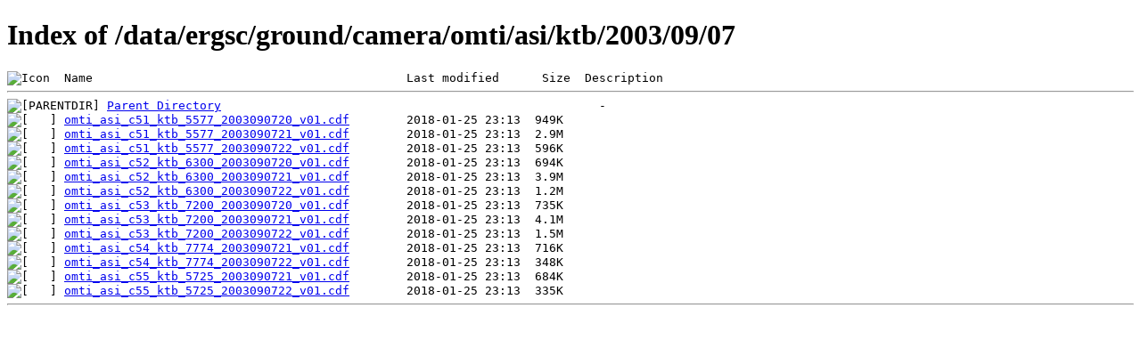

--- FILE ---
content_type: text/html;charset=ISO-8859-1
request_url: https://ergsc.isee.nagoya-u.ac.jp/data/ergsc/ground/camera/omti/asi/ktb/2003/09/07/
body_size: 2934
content:
<!DOCTYPE html PUBLIC "-//W3C//DTD XHTML 1.0 Transitional//EN"
"http://www.w3.org/TR/xhtml1/DTD/xhtml1-transitional.dtd">
<html xmlns="http://www.w3.org/1999/xhtml">
 <head>
  <title>Index of /data/ergsc/ground/camera/omti/asi/ktb/2003/09/07</title>
 </head>
 <body>
<h1>Index of /data/ergsc/ground/camera/omti/asi/ktb/2003/09/07</h1>
<pre><img src="/icons/blank.gif" alt="Icon " /> Name                                            Last modified      Size  Description<hr /><img src="/icons/back.gif" alt="[PARENTDIR]" /> <a href="/data/ergsc/ground/camera/omti/asi/ktb/2003/09/">Parent Directory</a>                                                     -   
<img src="/icons/unknown.gif" alt="[   ]" /> <a href="omti_asi_c51_ktb_5577_2003090720_v01.cdf">omti_asi_c51_ktb_5577_2003090720_v01.cdf</a>        2018-01-25 23:13  949K  
<img src="/icons/unknown.gif" alt="[   ]" /> <a href="omti_asi_c51_ktb_5577_2003090721_v01.cdf">omti_asi_c51_ktb_5577_2003090721_v01.cdf</a>        2018-01-25 23:13  2.9M  
<img src="/icons/unknown.gif" alt="[   ]" /> <a href="omti_asi_c51_ktb_5577_2003090722_v01.cdf">omti_asi_c51_ktb_5577_2003090722_v01.cdf</a>        2018-01-25 23:13  596K  
<img src="/icons/unknown.gif" alt="[   ]" /> <a href="omti_asi_c52_ktb_6300_2003090720_v01.cdf">omti_asi_c52_ktb_6300_2003090720_v01.cdf</a>        2018-01-25 23:13  694K  
<img src="/icons/unknown.gif" alt="[   ]" /> <a href="omti_asi_c52_ktb_6300_2003090721_v01.cdf">omti_asi_c52_ktb_6300_2003090721_v01.cdf</a>        2018-01-25 23:13  3.9M  
<img src="/icons/unknown.gif" alt="[   ]" /> <a href="omti_asi_c52_ktb_6300_2003090722_v01.cdf">omti_asi_c52_ktb_6300_2003090722_v01.cdf</a>        2018-01-25 23:13  1.2M  
<img src="/icons/unknown.gif" alt="[   ]" /> <a href="omti_asi_c53_ktb_7200_2003090720_v01.cdf">omti_asi_c53_ktb_7200_2003090720_v01.cdf</a>        2018-01-25 23:13  735K  
<img src="/icons/unknown.gif" alt="[   ]" /> <a href="omti_asi_c53_ktb_7200_2003090721_v01.cdf">omti_asi_c53_ktb_7200_2003090721_v01.cdf</a>        2018-01-25 23:13  4.1M  
<img src="/icons/unknown.gif" alt="[   ]" /> <a href="omti_asi_c53_ktb_7200_2003090722_v01.cdf">omti_asi_c53_ktb_7200_2003090722_v01.cdf</a>        2018-01-25 23:13  1.5M  
<img src="/icons/unknown.gif" alt="[   ]" /> <a href="omti_asi_c54_ktb_7774_2003090721_v01.cdf">omti_asi_c54_ktb_7774_2003090721_v01.cdf</a>        2018-01-25 23:13  716K  
<img src="/icons/unknown.gif" alt="[   ]" /> <a href="omti_asi_c54_ktb_7774_2003090722_v01.cdf">omti_asi_c54_ktb_7774_2003090722_v01.cdf</a>        2018-01-25 23:13  348K  
<img src="/icons/unknown.gif" alt="[   ]" /> <a href="omti_asi_c55_ktb_5725_2003090721_v01.cdf">omti_asi_c55_ktb_5725_2003090721_v01.cdf</a>        2018-01-25 23:13  684K  
<img src="/icons/unknown.gif" alt="[   ]" /> <a href="omti_asi_c55_ktb_5725_2003090722_v01.cdf">omti_asi_c55_ktb_5725_2003090722_v01.cdf</a>        2018-01-25 23:13  335K  
<hr /></pre>
</body></html>
